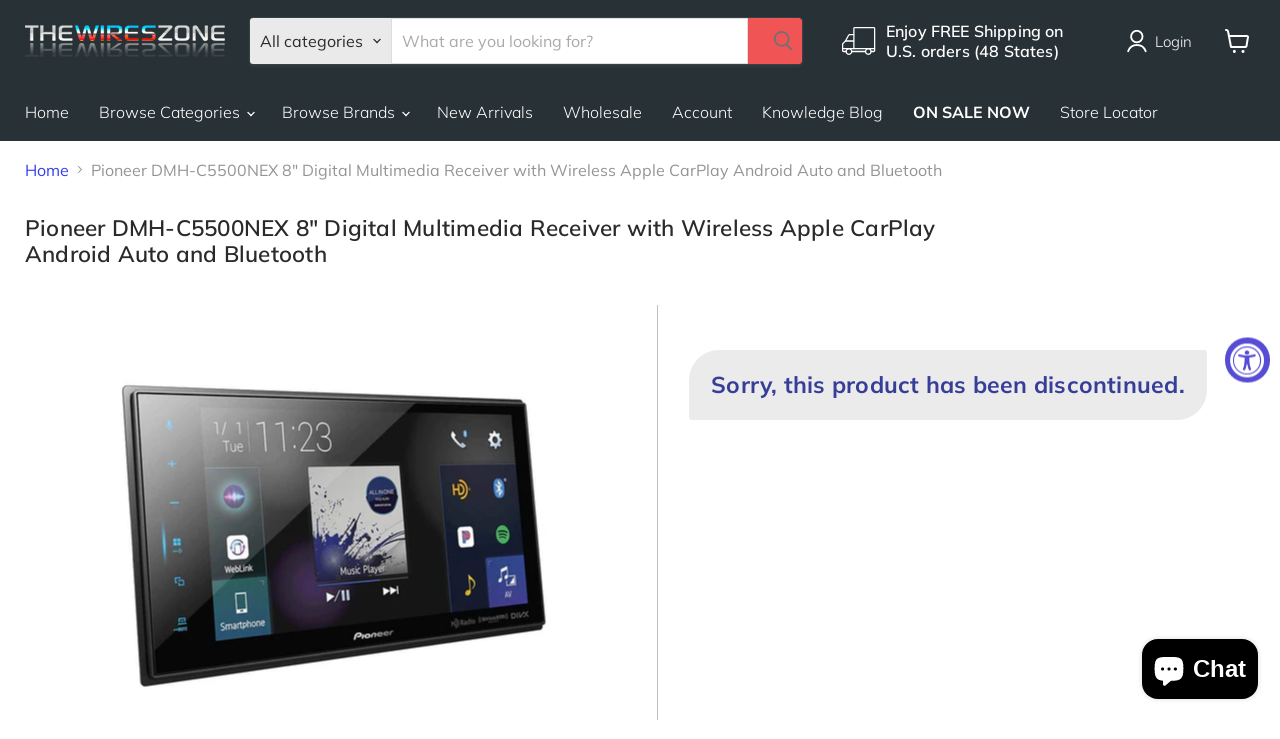

--- FILE ---
content_type: text/javascript; charset=utf-8
request_url: https://www.thewireszone.com/products/pioneer-dmh-c5500nex-8-digital-multimedia-receiver-with-wireless-apple-carplay-android-auto-and-bluetooth.js
body_size: 931
content:
{"id":8700524101863,"title":"Pioneer DMH-C5500NEX 8\" Digital Multimedia Receiver with Wireless Apple CarPlay Android Auto and Bluetooth","handle":"pioneer-dmh-c5500nex-8-digital-multimedia-receiver-with-wireless-apple-carplay-android-auto-and-bluetooth","description":"\u003ch3\u003ePioneer DMH-C5500NEX - 8\" - Amazon Alexa, Android Auto™, Apple CarPlay™, Bluetooth®, HD Radio™, SiriusXM-Ready™ - Multimedia Digital Media Receiver\u003c\/h3\u003e\n\u003cp\u003eThe Pioneer DMH-C5500NEX is a modular solution that combines a stunning 8-inch touchscreen display with a powerful sub-chassis that contains the brains and brawn of the system. Whether you want to enjoy Apple CarPlay, Android Auto, Amazon Alexa, Bluetooth, HD Radio, SiriusXM, or more, the DMH-C5500NEX has you covered.\u003c\/p\u003e\n\u003cul\u003e\n\u003cli\u003eApple CarPlay Compatible\u003c\/li\u003e\n\u003cli\u003eAndroid Auto Compatible\u003c\/li\u003e\n\u003cli\u003eAmazon Alexa Built-in when Paired with Pioneer Vozsis App\u003c\/li\u003e\n\u003cli\u003eSpotify®, Works with Pandora®, SiriusXM Ready\u003c\/li\u003e\n\u003cli\u003eHD Radio™\u003c\/li\u003e\n\u003cli\u003eSelectable Parking Assist Guidelines\u003c\/li\u003e\n\u003c\/ul\u003e\n\u003cp\u003eThe DMH-C5500NEX also offers a range of sound quality features to enhance your listening experiences, such as built-in Auto EQ, Time Alignment, 13-Band Graphic Equalizer, and high-res FLAC playback. You can also keep your factory features and expand your level of in-vehicle connectivity with Pioneer NEX and iDatalink Maestro RR. With the DMH-C5500NEX, you can enjoy the best of both worlds: a sleek and stylish display that matches your dash, and a powerful and versatile receiver that delivers amazing performance and functionality.\u003c\/p\u003e","published_at":"2024-03-01T14:59:25-08:00","created_at":"2024-03-01T14:53:54-08:00","vendor":"Discontinue","type":"Multimedia Car Stereos","tags":["Discontinue"],"price":64999,"price_min":64999,"price_max":64999,"available":false,"price_varies":false,"compare_at_price":null,"compare_at_price_min":0,"compare_at_price_max":0,"compare_at_price_varies":false,"variants":[{"id":48807430258919,"title":"Default Title","option1":"Default Title","option2":null,"option3":null,"sku":"PIO-DMH-C5500NEX","requires_shipping":true,"taxable":true,"featured_image":null,"available":false,"name":"Pioneer DMH-C5500NEX 8\" Digital Multimedia Receiver with Wireless Apple CarPlay Android Auto and Bluetooth","public_title":null,"options":["Default Title"],"price":64999,"weight":2268,"compare_at_price":null,"inventory_management":"shopify","barcode":"884938416818","requires_selling_plan":false,"selling_plan_allocations":[]}],"images":["\/\/cdn.shopify.com\/s\/files\/1\/0091\/2103\/8400\/files\/dmh-c5500nex-1.jpg?v=1709333636","\/\/cdn.shopify.com\/s\/files\/1\/0091\/2103\/8400\/files\/dmh-c5500nex-2.jpg?v=1709333636","\/\/cdn.shopify.com\/s\/files\/1\/0091\/2103\/8400\/files\/dmh-c5500nex-3.jpg?v=1709333637","\/\/cdn.shopify.com\/s\/files\/1\/0091\/2103\/8400\/files\/dmh-c5500nex-4.jpg?v=1709576661","\/\/cdn.shopify.com\/s\/files\/1\/0091\/2103\/8400\/files\/dmh-c5500nex-5.jpg?v=1709576661","\/\/cdn.shopify.com\/s\/files\/1\/0091\/2103\/8400\/files\/dmh-c5500nex-6.jpg?v=1709576662"],"featured_image":"\/\/cdn.shopify.com\/s\/files\/1\/0091\/2103\/8400\/files\/dmh-c5500nex-1.jpg?v=1709333636","options":[{"name":"Title","position":1,"values":["Default Title"]}],"url":"\/products\/pioneer-dmh-c5500nex-8-digital-multimedia-receiver-with-wireless-apple-carplay-android-auto-and-bluetooth","media":[{"alt":null,"id":34469730451687,"position":1,"preview_image":{"aspect_ratio":1.0,"height":1000,"width":1000,"src":"https:\/\/cdn.shopify.com\/s\/files\/1\/0091\/2103\/8400\/files\/dmh-c5500nex-1.jpg?v=1709333636"},"aspect_ratio":1.0,"height":1000,"media_type":"image","src":"https:\/\/cdn.shopify.com\/s\/files\/1\/0091\/2103\/8400\/files\/dmh-c5500nex-1.jpg?v=1709333636","width":1000},{"alt":null,"id":34469730484455,"position":2,"preview_image":{"aspect_ratio":1.0,"height":1000,"width":1000,"src":"https:\/\/cdn.shopify.com\/s\/files\/1\/0091\/2103\/8400\/files\/dmh-c5500nex-2.jpg?v=1709333636"},"aspect_ratio":1.0,"height":1000,"media_type":"image","src":"https:\/\/cdn.shopify.com\/s\/files\/1\/0091\/2103\/8400\/files\/dmh-c5500nex-2.jpg?v=1709333636","width":1000},{"alt":null,"id":34469730517223,"position":3,"preview_image":{"aspect_ratio":1.0,"height":1000,"width":1000,"src":"https:\/\/cdn.shopify.com\/s\/files\/1\/0091\/2103\/8400\/files\/dmh-c5500nex-3.jpg?v=1709333637"},"aspect_ratio":1.0,"height":1000,"media_type":"image","src":"https:\/\/cdn.shopify.com\/s\/files\/1\/0091\/2103\/8400\/files\/dmh-c5500nex-3.jpg?v=1709333637","width":1000},{"alt":null,"id":34487161422055,"position":4,"preview_image":{"aspect_ratio":1.0,"height":2000,"width":2000,"src":"https:\/\/cdn.shopify.com\/s\/files\/1\/0091\/2103\/8400\/files\/dmh-c5500nex-4.jpg?v=1709576661"},"aspect_ratio":1.0,"height":2000,"media_type":"image","src":"https:\/\/cdn.shopify.com\/s\/files\/1\/0091\/2103\/8400\/files\/dmh-c5500nex-4.jpg?v=1709576661","width":2000},{"alt":null,"id":34487161454823,"position":5,"preview_image":{"aspect_ratio":1.0,"height":2000,"width":2000,"src":"https:\/\/cdn.shopify.com\/s\/files\/1\/0091\/2103\/8400\/files\/dmh-c5500nex-5.jpg?v=1709576661"},"aspect_ratio":1.0,"height":2000,"media_type":"image","src":"https:\/\/cdn.shopify.com\/s\/files\/1\/0091\/2103\/8400\/files\/dmh-c5500nex-5.jpg?v=1709576661","width":2000},{"alt":null,"id":34487161487591,"position":6,"preview_image":{"aspect_ratio":1.0,"height":2000,"width":2000,"src":"https:\/\/cdn.shopify.com\/s\/files\/1\/0091\/2103\/8400\/files\/dmh-c5500nex-6.jpg?v=1709576662"},"aspect_ratio":1.0,"height":2000,"media_type":"image","src":"https:\/\/cdn.shopify.com\/s\/files\/1\/0091\/2103\/8400\/files\/dmh-c5500nex-6.jpg?v=1709576662","width":2000}],"requires_selling_plan":false,"selling_plan_groups":[]}